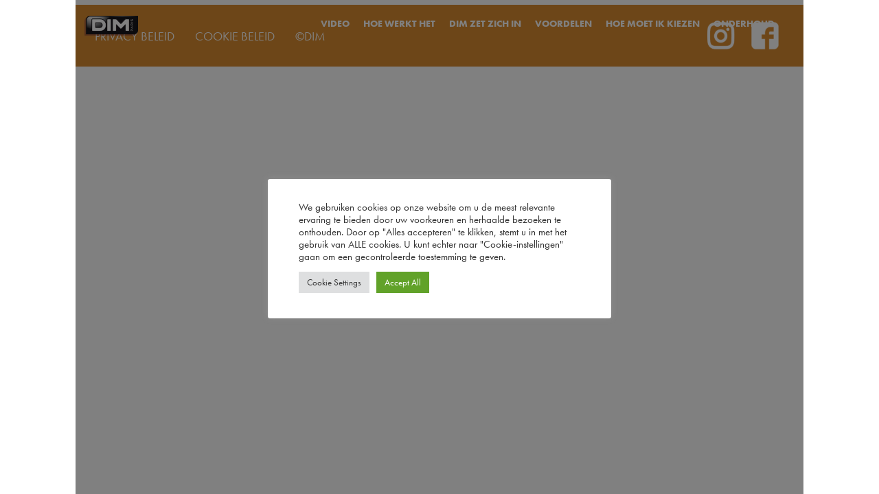

--- FILE ---
content_type: text/css
request_url: https://www.dimprotect.be/wp-content/themes/dim-two/dist/css/form.css?ver=6.9
body_size: 2238
content:
form{margin:0 auto;max-width:1200px;width:95%}fieldset{border:1px solid silver;margin:0 2px;padding:.35em 20px .75em}legend{box-sizing:border-box;color:inherit;display:table;max-width:100%;padding:0;white-space:normal}progress{display:inline-block;vertical-align:baseline}textarea{overflow:auto}[type=checkbox],[type=radio]{box-sizing:border-box;padding:0}[type=number]::-webkit-inner-spin-button,[type=number]::-webkit-outer-spin-button{height:auto}[type=search]{-webkit-appearance:textfield;outline-offset:-2px}[type=search]::-webkit-search-cancel-button,[type=search]::-webkit-search-decoration{-webkit-appearance:none}::-webkit-file-upload-button{-webkit-appearance:button;font:inherit}[hidden]{display:none}.clearfix:after{clear:both;content:" ";display:block}.win-title{background-color:#ae3234;font-size:clamp(24px,3.5vw,44px);margin:clamp(50px,8vw,150px) auto min(92px,4.6vw);max-width:95%;padding:.16em 1.15em .38em;transform:skewX(-5.5deg)}.win-title__title{color:#fff;font-family:futura-pt-bold;font-size:inherit;letter-spacing:-.063em;line-height:1;text-align:center;text-transform:uppercase}.bravo{bottom:0;font-size:clamp(16px,2.85vw,73px);left:50%;position:absolute;transform:translate(-50%,60%)}.button,[type=reset],[type=submit]{-webkit-appearance:none;-moz-appearance:none;background:none;background-color:#6ecbd4;border:none;border-radius:500px;color:#fff;cursor:pointer;font-size:18px;font-weight:700;height:auto;line-height:48px;outline:none;padding:0 30px}.button svg,[type=reset] svg,[type=submit] svg{fill:#fff;display:inline;height:14px;vertical-align:middle;width:14px}.button.focus,.button.hover,.button:active,.button:focus,.button:hover,[type=reset].focus,[type=reset].hover,[type=reset]:active,[type=reset]:focus,[type=reset]:hover,[type=submit].focus,[type=submit].hover,[type=submit]:active,[type=submit]:focus,[type=submit]:hover{color:#fff;filter:brightness(1.1)}.checkbox,.radio{position:relative}.checkbox label,.radio label{cursor:pointer;display:inline-block;line-height:24px;padding:0 24px 0 28px;position:relative}.checkbox label:after,.checkbox label:before,.radio label:after,.radio label:before{content:"";display:inline-block;position:absolute}.checkbox label:before,.radio label:before{background:#6ecbd4;border:1px solid #6ecbd4;cursor:pointer;height:16px;left:0;top:4px;width:16px}.checkbox label:after{border-bottom:2px solid;border-left:2px solid;height:5px;left:4px;opacity:0;top:8px;transform:rotate(-45deg);transition:all .3s ease-out;width:9px}.checkbox input[type=checkbox]{opacity:0;position:absolute}.checkbox input[type=checkbox]:checked+label:after{opacity:1}.checkbox input[type=checkbox]:focus+label:before{border-color:#162b39}.radio label:after{background:#162b39;border-radius:500px;height:8px;left:4px;top:8px;transition:opacity .3s ease-out;width:8px}.radio input[type=radio],.radio label:after{opacity:0;position:absolute}.radio label:before{border-radius:16px}.radio input[type=radio]:checked+label:after{opacity:1}.radio input[type=radio]:focus+label:before{border-color:#162b39}select{-webkit-appearance:none;-moz-appearance:none;appearance:none;background-image:url("[data-uri]");background-position:calc(100% - 8px);background-repeat:no-repeat;background-size:16px}select::-ms-expand{display:none}#form-success{background:rgba(22,43,57,.8);bottom:0;height:100%;left:0;position:fixed;right:0;top:0;width:100%;z-index:9999}#form-success .form-successMessage{background:#fff;font-weight:700;height:340px;left:50%;margin:30px auto;max-width:100%;overflow:hidden;padding:30px;position:absolute;text-align:center;top:50%;transform:translate(-50%,-50%);width:340px}#form-success .form-successMessage .form-successNote{font-weight:400;margin-top:20px}form input[type=email],form input[type=numeric],form input[type=tel],form input[type=text],form select{background-color:#6ecbd4;border:1px solid #6ecbd4;border-radius:500px;font-family:Lato,sans-serif;font-size:18px;height:48px;line-height:48px;padding:0 17px;width:100%}form input[name="birthday[]"]{text-align:center}form input[type=email].parsley-error,form input[type=numeric].parsley-error,form input[type=tel].parsley-error,form input[type=text].parsley-error,form select.parsley-error{border-color:#ae3234}form input[type=email]:focus,form input[type=numeric]:focus,form input[type=tel]:focus,form input[type=text]:focus,form select:focus{border-color:#4484c5;outline:0}form .filepond--panel-root{background-color:#6ecbd4}form .parsley-error,form .parsley-error input{border-color:#ae3234}form .parsley-error.checkbox label:before,form .parsley-error.radio-wrapper label:before{background-color:#ae3234;border-color:#ae3234}form .field{margin-bottom:26px}form .form-sublabel{font-size:20px}form .fieldset-content{margin:0 auto}form .fieldset-content .badge{align-items:center;background:#eee;border-radius:6px;color:#0b4475;cursor:pointer;display:inline-flex;justify-content:center;padding:3px}form .fieldset-content .badge svg{height:auto;width:14px}form .fieldset-primary input{display:block;margin-left:auto;margin-right:auto;max-width:188px}form .form-label,form label{display:block;font-weight:500;margin-bottom:18px}form .checkbox label,form .radio label{margin-bottom:0}form .form-hint{font-size:12px}form .form-hint a{color:#fff}form .radio-wrapper{display:block}form .radio-wrapper.inline{display:inline-block}form fieldset{background:#162b39;border:0;border-radius:10px;color:#fff;margin-bottom:20px;text-align:center}form fieldset.fieldset-primary{background:#6ecbd4;color:#333}form fieldset.fieldset-primary label{margin:25px 0 40px}form fieldset.fieldset-primary input{margin-bottom:15px}form fieldset.fieldset-secondary{background:#6ecbd4;border-radius:10px;color:#000}form fieldset.fieldset-secondary a{color:#fff}form fieldset.fieldset-secondary .radio-wrapper{background:#fff;border-radius:500px;text-align:left;width:calc(100% - 12px)}form fieldset.fieldset-secondary .radio-wrapper.checked{color:#fff}form fieldset input[type=numeric],form fieldset input[type=text]{background:#fff;border:1px solid #0000001f;border-radius:500px;text-align:center}form fieldset .radio{display:inline-block;max-width:600px;width:100%}form fieldset .radio .radio-wrapper{margin:0 auto 12px;width:100%}form fieldset .radio .radio-wrapper.checked{background:rgba(0,0,0,.5);border-radius:500px}form fieldset .radio label{color:#333;cursor:pointer;display:block;margin-bottom:0}form fieldset .radio-wrapper label{padding:6px 12px 6px 40px}form fieldset .radio-wrapper label:before{left:12px;top:9px}form fieldset .radio-wrapper label:after{left:16px;top:13px}form fieldset .form-label,form fieldset label{font-size:20px}form .form-hint{font-size:14px}form .input-group-2 .form-hint,form .input-group-2 .form-label,form .input-group-3 .form-hint,form .input-group-3 .form-label{display:block;margin-left:3%}form .input-group-2{margin-left:-3%}form .input-group-2 .field{float:left;margin-left:3%;width:47%}form .input-group-3{margin-left:-3%}form .input-group-3 .field{float:left;margin-left:3%;width:30.33%}form button,form button:active,form button:focus,form button:visited{border:0;border-radius:50px;color:#fff;cursor:pointer;height:48px;margin:20px 0;min-width:160px;transition:all .2s ease-in-out}form button img{max-height:48px}form .form-actions{text-align:center}form .column-50 :first-child{margin-top:0}form .parsley-errors-list{display:none}.form-note{color:#162b39;font-size:14px;font-weight:400;text-align:center}.vcenter{position:relative;top:50%;transform:translateY(-50%)}h1 strong,h2 strong,h3 strong,h4 strong,h5 strong,h6 strong,p.big{font-weight:700}p.big{font-size:1.5em}p.muted{color:#70858e}@media (min-width:768px){.columns{margin-left:-3%}.columns .column-50{float:left;margin-left:3%;width:47%}}#birthdate_day-input~.help-block,#birthdate_month-input~.help-block,#birthdate_year-input~.help-block{bottom:5px;left:12px;position:absolute}.help-block{color:#ae3234;font-size:12px;font-weight:700}input[type=hidden]~.help-block,input[type=radio]~.help-block{bottom:-15px;left:0;position:absolute}.fieldset-secondary input[type=hidden]~.help-block,.fieldset-secondary input[type=radio]~.help-block{text-align:center;width:100%}.field.checkbox,.field.radio,.input-group-3{position:relative}

/*# sourceMappingURL=form.css.map*/

--- FILE ---
content_type: text/javascript
request_url: https://www.dimprotect.be/wp-content/themes/dim-two/dist/scripts/home.js
body_size: 103
content:
(()=>{var e=document.querySelector(".videoBlock__frameContainer"),o={id:JSON.parse(e.dataset.video).videoID,controls:!1,loop:!0},r=new Vimeo.Player(e,o);window.player=r;new IntersectionObserver((function(e,o){console.log("entries",e),console.log("observer",o),e[0].isIntersecting?r.play():r.pause()}),{threshold:.6}).observe(e)})();
//# sourceMappingURL=home.js.map

--- FILE ---
content_type: text/javascript
request_url: https://www.dimprotect.be/wp-content/themes/dim-two/dist/scripts/app.js
body_size: 1066
content:
(()=>{var e,o={850:()=>{document.querySelector("#gameContainer .ok-area"),document.querySelector("#gameContainer .miss"),document.querySelector("#gameContainer #go"),document.querySelector("#gameContainer #fail #retry"),document.querySelectorAll(".ok-match"),document.querySelector("#gameContainer .countdown"),document.querySelector("#gameContainer.game__container"),document.querySelector("#gameContainer .timer");var e=document.querySelector("header"),o=window.innerHeight/5,r=document.querySelector(".btn-menu"),t=document.body,n=document.querySelectorAll("nav.nav--mobile a"),c=(document.querySelector("#protect"),document.querySelector(".protect__overflowed"));c&&c.querySelector(".protect__jouer"),c&&c.querySelector("img");function a(){window.pageYOffset>=o?e.classList.add("scroll"):e.classList.remove("scroll")}a(),window.addEventListener("scroll",a,{passive:!0}),window.addEventListener("hashchange",(function(o){var r=location.hash,t=document.querySelector(r);if(t){var n=t.offsetTop-e.clientHeight;window.scrollTo({behavior:"smooth",top:n})}})),r.addEventListener("click",(function(){t.classList.toggle("menu-open"),e.classList.toggle("menu-open")})),n.forEach((function(o){o.addEventListener("click",(function(o){t.classList.toggle("menu-open"),e.classList.toggle("menu-open")}))}))},605:()=>{document.body.classList.contains("page-template-page-win")&&(jQuery(document).ready((function(e){e.validate({form:"#contest-form",modules:"security",borderColorOnError:!1,validateOnBlur:!0,errorMessagePosition:"inline",scrollToTopOnError:!1})})),document.querySelectorAll("[data-masked]").forEach((function(e){var o=e.dataset.masked,r=IMask(e,{mask:"Number"===o?Number:o});"mobile_number"===e.id&&r.on("complete",(function(){document.querySelector("#birthday_day").focus()})),"birthday_day"===e.id&&r.on("complete",(function(){document.querySelector("#birthday_month").focus()})),"birthday_month"===e.id&&r.on("complete",(function(){document.querySelector("#birthday_year").focus()}))})))},468:()=>{},690:()=>{}},r={};function t(e){var n=r[e];if(void 0!==n)return n.exports;var c=r[e]={exports:{}};return o[e](c,c.exports,t),c.exports}t.m=o,e=[],t.O=(o,r,n,c)=>{if(!r){var a=1/0;for(d=0;d<e.length;d++){for(var[r,n,c]=e[d],i=!0,l=0;l<r.length;l++)(!1&c||a>=c)&&Object.keys(t.O).every((e=>t.O[e](r[l])))?r.splice(l--,1):(i=!1,c<a&&(a=c));if(i){e.splice(d--,1);var u=n();void 0!==u&&(o=u)}}return o}c=c||0;for(var d=e.length;d>0&&e[d-1][2]>c;d--)e[d]=e[d-1];e[d]=[r,n,c]},t.o=(e,o)=>Object.prototype.hasOwnProperty.call(e,o),(()=>{var e={742:0,870:0,452:0};t.O.j=o=>0===e[o];var o=(o,r)=>{var n,c,[a,i,l]=r,u=0;if(a.some((o=>0!==e[o]))){for(n in i)t.o(i,n)&&(t.m[n]=i[n]);if(l)var d=l(t)}for(o&&o(r);u<a.length;u++)c=a[u],t.o(e,c)&&e[c]&&e[c][0](),e[a[u]]=0;return t.O(d)},r=self.webpackChunkdim=self.webpackChunkdim||[];r.forEach(o.bind(null,0)),r.push=o.bind(null,r.push.bind(r))})(),t.O(void 0,[870,452],(()=>t(850))),t.O(void 0,[870,452],(()=>t(605))),t.O(void 0,[870,452],(()=>t(468)));var n=t.O(void 0,[870,452],(()=>t(690)));n=t.O(n)})();
//# sourceMappingURL=app.js.map